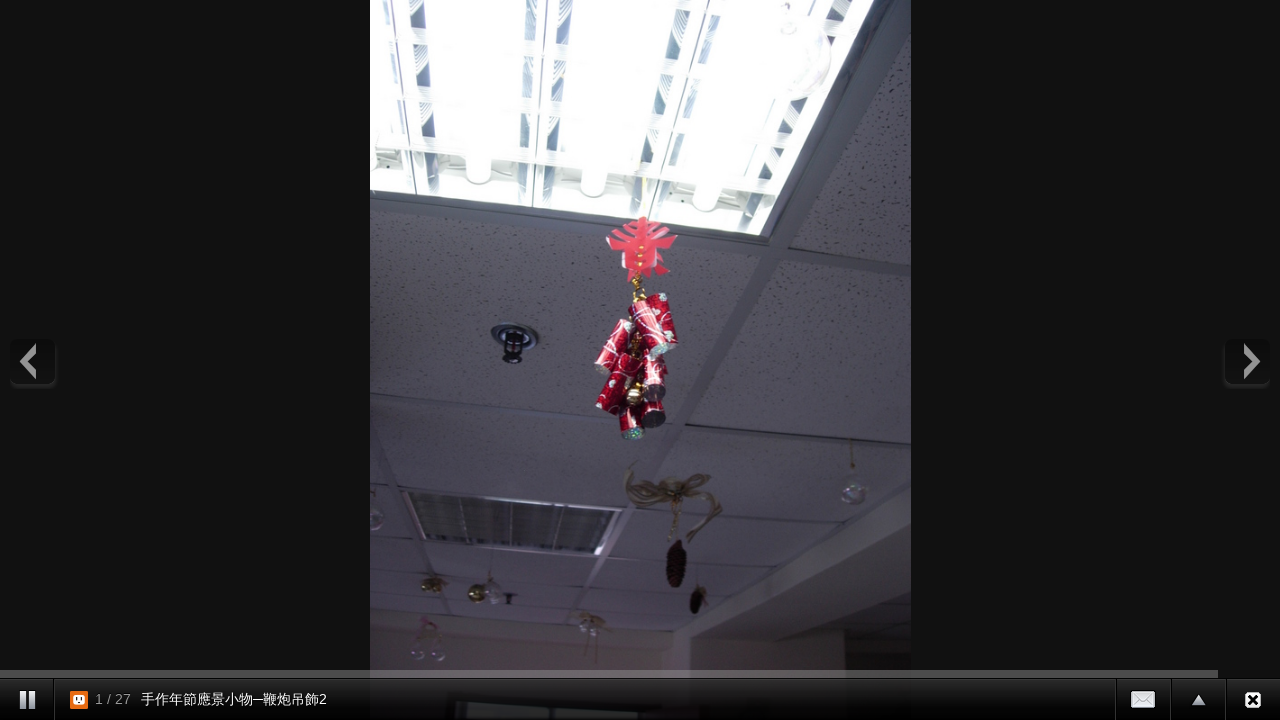

--- FILE ---
content_type: text/html;charset=UTF-8
request_url: https://album.udn.com/photo/photo_slider.jsp?uid=aiaigasa&f_BOOK_ID=227734&f_number=1
body_size: 2669
content:
<!DOCTYPE HTML PUBLIC "-//W3C//DTD HTML 4.01 Transitional//EN" "http://www.w3.org/TR/html4/loose.dtd">
<html><head><meta http-equiv="Content-Type" content="text/html; charset=utf-8">
<title>自動播放 - udn部落格</title>
<link rel="stylesheet" href="https://g.udn.com.tw/community/img/css/ugc_2011/supersized.3.2.6.css" type="text/css" media="screen" />
<link rel="stylesheet" href="https://g.udn.com.tw/community/img/css/ugc_2011/supersized.shutter.css" type="text/css" media="screen" />
<!--
<script type="text/javascript" src="/ugc_2011/js/jquery.js"></script>
-->
<script type="text/javascript" src="https://g.udn.com.tw/community/js/ugc_2011/jquery.js"></script>
<script type="text/javascript" src="https://g.udn.com.tw/community/js/ugc_2011/jquery.easing.min.js"></script>
<script type="text/javascript" src="https://g.udn.com.tw/community/js/ugc_2011/supersized.3.2.6.js"></script>
<script type="text/javascript" src="https://g.udn.com.tw/community/js/ugc_2011/supersized.shutter.js"></script>
<script type="text/javascript" src="https://g.udn.com.tw/community/js/ugc_2011/jquery.mtouch.1.0.js"></script>
<script type="text/javascript">
jQuery(document).ready(function() {
    var ZeroClipboard_support = true ;
    if ( 
	jQuery.browser.msie &&  parseInt(jQuery.browser.version, 10) < 9 ) {     } else 
	 { jQuery("#supersized").mtouch({
       wipeLeft: function(e) {  api.nextSlide();  },
       wipeRight: function(e) { api.prevSlide();  } });  } });
	  
	  function detectBrowserVersion(){
      var userAgent = navigator.userAgent.toLowerCase();
      jQuery.browser.chrome = /chrome/.test(navigator.userAgent.toLowerCase());
      var version = 0;

// Is this a version of IE?
if(jQuery.browser.msie){
userAgent = jQuery.browser.version;
userAgent = userAgent.substring(0,userAgent.indexOf('.'));	
version = userAgent;
}

// Is this a version of Chrome?
if(jQuery.browser.chrome){
userAgent = userAgent.substring(userAgent.indexOf('chrome/') +7);
userAgent = userAgent.substring(0,userAgent.indexOf('.'));	
version = userAgent;
// If it is chrome then jQuery thinks it's safari so we have to tell it it isn't
jQuery.browser.safari = false;
}

// Is this a version of Safari?
if(jQuery.browser.safari){
userAgent = userAgent.substring(userAgent.indexOf('safari/') +7);	
userAgent = userAgent.substring(0,userAgent.indexOf('.'));
version = userAgent;
ZeroClipboard_support = false ;	
}

// Is this a version of Mozilla?
if(jQuery.browser.mozilla){
//Is it Firefox?
if(navigator.userAgent.toLowerCase().indexOf('firefox') != -1){
userAgent = userAgent.substring(userAgent.indexOf('firefox/') +8);
userAgent = userAgent.substring(0,userAgent.indexOf('.'));
version = userAgent;
ZeroClipboard_support = false ;	
}
// If not then it must be another Mozilla
else{
}
}

// Is this a version of Opera?
if(jQuery.browser.opera){
userAgent = userAgent.substring(userAgent.indexOf('version/') +8);
userAgent = userAgent.substring(0,userAgent.indexOf('.'));
version = userAgent;
}
return version;
}

 </script><script type="text/javascript">
jQuery(function($){
	
	jQuery.supersized({
	
		// Functionality
		slideshow               :   1,			// Slideshow on/off
		autoplay				:	1,			// Slideshow starts playing automatically
		start_slide             :   1,			// Start slide (0 is random)
		stop_loop				:	0,			// Pauses slideshow on last slide
		random					: 	0,			// Randomize slide order (Ignores start slide)
		slide_interval          :   3000,		// Length between transitions
		transition              :   1, 			// 0-None, 1-Fade, 2-Slide Top, 3-Slide Right, 4-Slide Bottom, 5-Slide Left, 6-Carousel Right, 7-Carousel Left
		transition_speed		:	800,		// Speed of transition
		new_window				:	1,			// Image links open in new window/tab
		pause_hover             :   1,			// Pause slideshow on hover
		keyboard_nav            :   0,			// Keyboard navigation on/off
		performance				:	1,			// 0-Normal, 1-Hybrid speed/quality, 2-Optimizes image quality, 3-Optimizes transition speed // (Only works for Firefox/IE, not Webkit)
		image_protect			:	1,			// Disables image dragging and right click with Javascript
							 
		// Size & Position						   
		min_width		        :   0,			// Min width allowed (in pixels)
		min_height		        :   0,			// Min height allowed (in pixels)
		vertical_center         :   1,			// Vertically center background
		horizontal_center       :   1,			// Horizontally center background
		fit_always				:	1,			// Image will never exceed browser width or height (Ignores min. dimensions)
		fit_portrait         	:   0,			// Portrait images will not exceed browser height
		fit_landscape			:   0,			// Landscape images will not exceed browser width
													 
		// Components							
		slide_links				:	false,	// Individual links for each slide (Options: false, 'num', 'name', 'blank')
		thumb_links				:	1,			// Individual thumb links for each slide
		thumbnail_navigation    :   0,			// Thumbnail navigation
		slides 					:  	[ 
		{image : 'https://g.udn.com.tw/community/img/PSN_PHOTO/aiaigasa/f_4463327_1.JPG',title :'手作年節應景小物─鞭炮吊飾2',thumb :'https://g.udn.com.tw/community/img/M_PSN_PHOTO/aiaigasa/f_4463327_1.JPG',url :''},{image : 'https://g.udn.com.tw/community/img/PSN_PHOTO/aiaigasa/f_4463326_1.JPG',title :'手作年節應景小物─鞭炮吊飾1',thumb :'https://g.udn.com.tw/community/img/M_PSN_PHOTO/aiaigasa/f_4463326_1.JPG',url :''},{image : 'https://g.udn.com.tw/community/img/PSN_PHOTO/aiaigasa/f_4456135_1.JPG',title :'聚寶盆兒─放物成品',thumb :'https://g.udn.com.tw/community/img/M_PSN_PHOTO/aiaigasa/f_4456135_1.JPG',url :''},{image : 'https://g.udn.com.tw/community/img/PSN_PHOTO/aiaigasa/f_4456134_1.JPG',title :'聚寶盆兒─成品',thumb :'https://g.udn.com.tw/community/img/M_PSN_PHOTO/aiaigasa/f_4456134_1.JPG',url :''},{image : 'https://g.udn.com.tw/community/img/PSN_PHOTO/aiaigasa/f_4456133_1.JPG',title :'聚寶盆兒─材料2',thumb :'https://g.udn.com.tw/community/img/M_PSN_PHOTO/aiaigasa/f_4456133_1.JPG',url :''},{image : 'https://g.udn.com.tw/community/img/PSN_PHOTO/aiaigasa/f_4456132_1.JPG',title :'聚寶盆兒─材料1',thumb :'https://g.udn.com.tw/community/img/M_PSN_PHOTO/aiaigasa/f_4456132_1.JPG',url :''},{image : 'https://g.udn.com.tw/community/img/PSN_PHOTO/aiaigasa/f_4273339_1.JPG',title :'放圖 - 1',thumb :'https://g.udn.com.tw/community/img/M_PSN_PHOTO/aiaigasa/f_4273339_1.JPG',url :''},{image : 'https://g.udn.com.tw/community/img/PSN_PHOTO/aiaigasa/f_4273306_1.JPG',title :'放圖 - 5',thumb :'https://g.udn.com.tw/community/img/M_PSN_PHOTO/aiaigasa/f_4273306_1.JPG',url :''},{image : 'https://g.udn.com.tw/community/img/PSN_PHOTO/aiaigasa/f_4273304_1.JPG',title :'放圖 - 4',thumb :'https://g.udn.com.tw/community/img/M_PSN_PHOTO/aiaigasa/f_4273304_1.JPG',url :''},{image : 'https://g.udn.com.tw/community/img/PSN_PHOTO/aiaigasa/f_4273303_1.JPG',title :'放圖 - 3',thumb :'https://g.udn.com.tw/community/img/M_PSN_PHOTO/aiaigasa/f_4273303_1.JPG',url :''},{image : 'https://g.udn.com.tw/community/img/PSN_PHOTO/aiaigasa/f_4273301_1.JPG',title :'放圖 - 2',thumb :'https://g.udn.com.tw/community/img/M_PSN_PHOTO/aiaigasa/f_4273301_1.JPG',url :''},{image : 'https://g.udn.com.tw/community/img/PSN_PHOTO/aiaigasa/f_4273299_1.JPG',title :'放圖 - 1',thumb :'https://g.udn.com.tw/community/img/M_PSN_PHOTO/aiaigasa/f_4273299_1.JPG',url :''},{image : 'https://g.udn.com.tw/community/img/PSN_PHOTO/aiaigasa/f_4273246_1.JPG',title :'放圖 - 5',thumb :'https://g.udn.com.tw/community/img/M_PSN_PHOTO/aiaigasa/f_4273246_1.JPG',url :''},{image : 'https://g.udn.com.tw/community/img/PSN_PHOTO/aiaigasa/f_4273245_1.JPG',title :'放圖 - 4',thumb :'https://g.udn.com.tw/community/img/M_PSN_PHOTO/aiaigasa/f_4273245_1.JPG',url :''},{image : 'https://g.udn.com.tw/community/img/PSN_PHOTO/aiaigasa/f_4273244_1.JPG',title :'放圖 - 3',thumb :'https://g.udn.com.tw/community/img/M_PSN_PHOTO/aiaigasa/f_4273244_1.JPG',url :''},{image : 'https://g.udn.com.tw/community/img/PSN_PHOTO/aiaigasa/f_4273243_1.JPG',title :'放圖 - 2',thumb :'https://g.udn.com.tw/community/img/M_PSN_PHOTO/aiaigasa/f_4273243_1.JPG',url :''},{image : 'https://g.udn.com.tw/community/img/PSN_PHOTO/aiaigasa/f_4273242_1.JPG',title :'放圖 - 1',thumb :'https://g.udn.com.tw/community/img/M_PSN_PHOTO/aiaigasa/f_4273242_1.JPG',url :''},{image : 'https://g.udn.com.tw/community/img/PSN_PHOTO/aiaigasa/f_4237220_1.JPG',title :'放圖 - 5',thumb :'https://g.udn.com.tw/community/img/M_PSN_PHOTO/aiaigasa/f_4237220_1.JPG',url :''},{image : 'https://g.udn.com.tw/community/img/PSN_PHOTO/aiaigasa/f_4237219_1.JPG',title :'放圖 - 4',thumb :'https://g.udn.com.tw/community/img/M_PSN_PHOTO/aiaigasa/f_4237219_1.JPG',url :''},{image : 'https://g.udn.com.tw/community/img/PSN_PHOTO/aiaigasa/f_4237218_1.JPG',title :'放圖 - 3',thumb :'https://g.udn.com.tw/community/img/M_PSN_PHOTO/aiaigasa/f_4237218_1.JPG',url :''},{image : 'https://g.udn.com.tw/community/img/PSN_PHOTO/aiaigasa/f_4237217_1.JPG',title :'放圖 - 2',thumb :'https://g.udn.com.tw/community/img/M_PSN_PHOTO/aiaigasa/f_4237217_1.JPG',url :''},{image : 'https://g.udn.com.tw/community/img/PSN_PHOTO/aiaigasa/f_4237216_1.JPG',title :'放圖 - 1',thumb :'https://g.udn.com.tw/community/img/M_PSN_PHOTO/aiaigasa/f_4237216_1.JPG',url :''},{image : 'https://g.udn.com.tw/community/img/PSN_PHOTO/aiaigasa/f_4237204_1.JPG',title :'放圖 - 5',thumb :'https://g.udn.com.tw/community/img/M_PSN_PHOTO/aiaigasa/f_4237204_1.JPG',url :''},{image : 'https://g.udn.com.tw/community/img/PSN_PHOTO/aiaigasa/f_4237203_1.JPG',title :'放圖 - 4',thumb :'https://g.udn.com.tw/community/img/M_PSN_PHOTO/aiaigasa/f_4237203_1.JPG',url :''},{image : 'https://g.udn.com.tw/community/img/PSN_PHOTO/aiaigasa/f_4237202_1.JPG',title :'放圖 - 3',thumb :'https://g.udn.com.tw/community/img/M_PSN_PHOTO/aiaigasa/f_4237202_1.JPG',url :''},{image : 'https://g.udn.com.tw/community/img/PSN_PHOTO/aiaigasa/f_4237201_1.JPG',title :'放圖 - 2',thumb :'https://g.udn.com.tw/community/img/M_PSN_PHOTO/aiaigasa/f_4237201_1.JPG',url :''},{image : 'https://g.udn.com.tw/community/img/PSN_PHOTO/aiaigasa/f_4237200_1.JPG',title :'放圖 - 1',thumb :'https://g.udn.com.tw/community/img/M_PSN_PHOTO/aiaigasa/f_4237200_1.JPG',url :''}
		],			
		// Theme Options			   
		progress_bar			:	1,			// Timer for each slide							
		mouse_scrub				:	0
		
	});
	});
	
</script>
</head><body onLoad="init()"><!--Thumbnail Navigation--><div id="prevthumb"></div><div id="nextthumb"></div>
<!--Arrow Navigation--><a id="prevslide" class="load-item"></a><a id="nextslide" class="load-item"></a>
<div id="thumb-tray" class="load-item"><div id="thumb-back"></div><div id="thumb-forward"></div></div>

<div id="forward-tray" class="load-item">
<div id="forward-tray_head" class="head">轉寄</div>	<!-- /#forward-tray_head-->	
<div id="forward-tray_body" class="body"><label>寄件者<input name="form_user" type="text" id="form_user"></label><label>收件者<input name="to_mail" type="text" id="to_mail"></label><div class="button_align"><button type="submit" onclick='alert(form_user.value);'><span>送出</span></button></div>
</div><!-- /#forward-tray_body --></div><!-- /#forward-tray -->
<!--Time Bar--><div id="progress-back" class="load-item"><div id="progress-bar"></div></div>
<!--Control Bar--><div id="controls-wrapper" class="load-item"><div id="controls">
<a id="play-button"><img id="pauseplay" src="https://g.udn.com.tw/community/img/ugc_2011/pause.png"/></a>
<!--Slide counter--><div id="slidecounter"><span class="slidenumber"></span> / <span class="totalslides"></span></div>
<!--Slide captions displayed here-->
		<div id="slidecaption"></div>
		
		<!-- Close button-->
		<a id="close-button" href="/aiaigasa/227734"><img id="close-slideshow" src="https://g.udn.com.tw/community/img/ugc_2011/button-back.png"/></a>
		
		<!--Thumb Tray button-->
		<a id="tray-button"><img id="tray-arrow" src="https://g.udn.com.tw/community/img/ugc_2011/button-tray-up.png"/></a>
		
<!--Forward button-->
		<a id="forward-button"><img id="forward-slideshow" src="https://g.udn.com.tw/community/img/ugc_2011/button-forward.png"/></a>
		
		<!--Navigation-->
		<ul id="slide-list"></ul>
</div><!-- /#controls --></div><!-- /#controls-wrapper -->
</body></html>